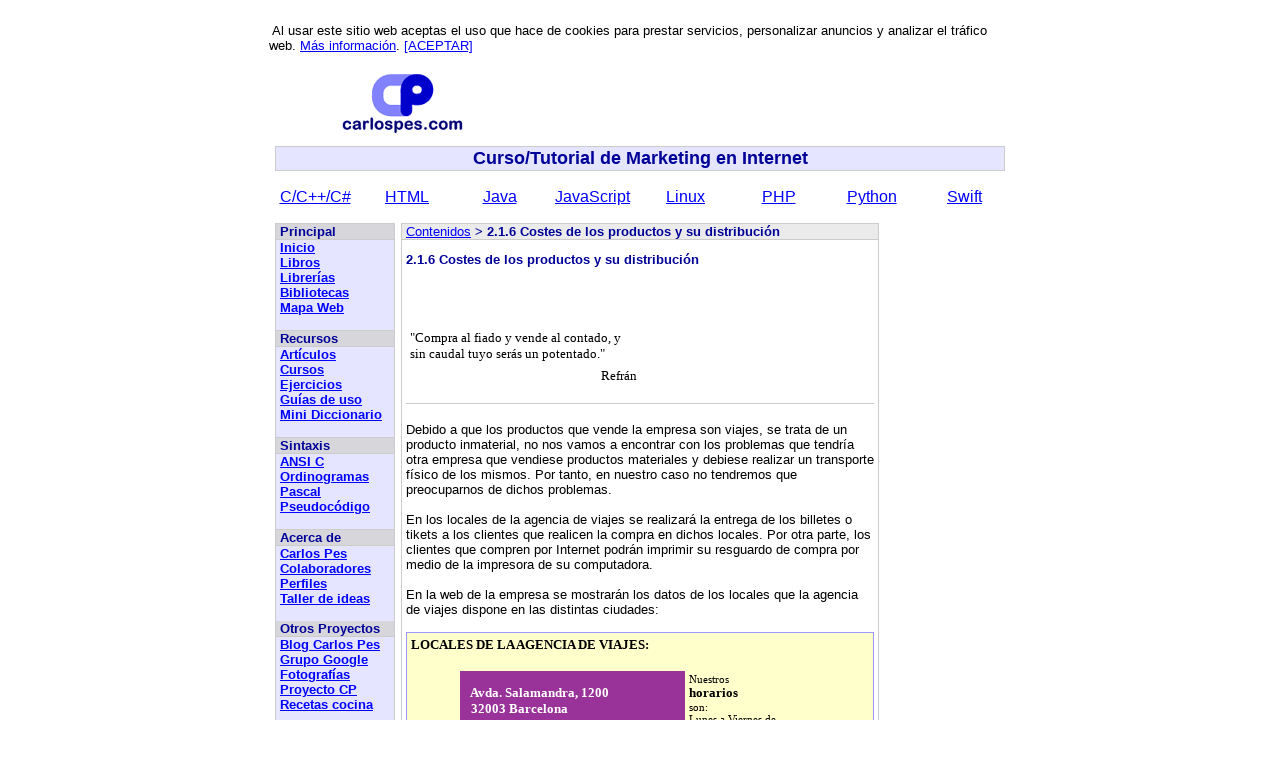

--- FILE ---
content_type: text/html; charset=UTF-8
request_url: https://www.carlospes.com/curso_de_marketing_en_internet/02_01_06_costes_de_productos.php
body_size: 6480
content:
<!DOCTYPE html PUBLIC "-//W3C//DTD HTML 4.01 Transitional//EN">
<html>
<head>

  <meta content="text/html; charset=ISO-8859-1" http-equiv="content-type">
  <title>2.1.6 Costes de los productos y su
distribuci&oacute;n - Curso de Marketing en Internet de Carlos Pes</title>


  <link href="../estilos/primero.css" type="text/css" rel="stylesheet">

  <meta content="Explicaci&oacute;n de cu&aacute;les pueden ser los costes de los productos de una empresa y su distribuci&oacute;n." name="description">

  <meta content="empresa, productos, viajes" name="keywords">

  <meta content="all" name="robots">

  <meta content="no-cache" http-equiv="cache-control">

  <meta content="Carlos Pes" name="author">

</head>


<body alink="#0000ff" link="#0000ff" vlink="#0000ff">

<div style="font-family: Helvetica,Arial,sans-serif;" align="center">
<center> <big> </big>
<table style="text-align: left; width: 740px;" border="0" cellpadding="0" cellspacing="0">

  <tbody>

    <tr>

      <td style="text-align: center;"><font size="-1"><!DOCTYPE HTML PUBLIC "-//W3C//DTD HTML 4.01 Transitional//EN">
<html>
<head>

</head>


<body>

<table style="text-align: left; width: 100%;" border="0" cellpadding="0" cellspacing="0">

  <tbody>

    <tr>

      <td><font size="-1"><div id="avisocookie"></div>
<script>
var accionusuario = 0;
window.onclick = click;
function click()
{
  if (accionusuario != 1)
  {
    accionusuario = 1;
    cerraraviso();
  }
}

function getcookie(c_name){
   var c_value = document.cookie;
   var c_start = c_value.indexOf(" " + c_name + "=");
   if (c_start == -1){
      c_start = c_value.indexOf(c_name + "=");
   }
   if (c_start == -1){
      c_value = null;
   } else{
      c_start = c_value.indexOf("=", c_start) + 1;
      var c_end = c_value.indexOf(";", c_start);
      if (c_end == -1){
         c_end = c_value.length;
      } c_value = unescape(c_value.substring(c_start,c_end));
   } return c_value;
}

function checkcookie(){
   var aceptacookies=getcookie("aceptacookies");
   if(aceptacookies!="true"){
      var aviso = '<div class="pagina"><span class="texto_aviso">&nbsp;<br>&nbsp;Al usar este sitio web aceptas el uso que hace de cookies para prestar servicios, personalizar anuncios y analizar el tr&aacute;fico web. <span><a class="enlace_aviso" href="http://www.carlospes.com/politica_de_privacidad.php#uso_cookies">M&aacute;s informaci&oacute;n</a><span class="texto_aviso">. <span><a class="enlace_aviso" href="javascript:cerraraviso();">[ACEPTAR]</a><br>&nbsp;</div>';
      document.getElementById('avisocookie').innerHTML = aviso;
   }
}

function cerraraviso(){
   var exdate=new Date();
   exdate.setDate(exdate.getDate() + 365);
   var c_value=escape("true") + ";expires="+exdate.toUTCString() + ";path=/";
   document.cookie="aceptacookies" + "=" + c_value;
   document.getElementById('avisocookie').style.display = 'none';
}
checkcookie();
</script>
</font></td>

    </tr>

  </tbody>
</table>

<table style="text-align: left; width: 100%;" border="0" cellpadding="0" cellspacing="0">

  <tbody>

    <tr>

      <td style="height: 6px;"></td>

      <td></td>

      <td></td>

    </tr>

    <tr>

      <td style="text-align: center; width: 266px;"><a href="."><font style="color: rgb(0, 0, 153);" size="+1"><span style="font-weight: bold;"></span></font></a><a href=".."><font style="color: rgb(0, 0, 153);" size="+1"><span style="font-weight: bold;"><img style="border: 0px solid ; width: 121px; height: 60px;" alt="" src="../imagenes/cp_121x60.gif"></span></font></a><a href="."><font style="color: rgb(0, 0, 153);" size="+1"><span style="font-weight: bold;"></span></font></a></td>

      <td style="width: 468px; text-align: left; vertical-align: top;"></td>

      <td style="width: 6px;"></td>

    </tr>

  </tbody>
</table>

<table style="text-align: left; width: 100%;" border="0" cellpadding="0" cellspacing="0">

  <tbody>

    <tr>

      <td style="height: 6px;"></td>

    </tr>

    <tr>

      <td style="text-align: center;"><font size="-1"><script type="text/javascript"><!--
google_ad_client = "pub-3534314924115986";
//cpr 728x90 t
google_ad_slot = "6661663073";
google_ad_width = 728;
google_ad_height = 90;
//--></script>
<script type="text/javascript"
src="http://pagead2.googlesyndication.com/pagead/show_ads.js">
</script></font></td>

    </tr>

  </tbody>
</table>

<table style="text-align: left; font-family: Helvetica,Arial,sans-serif; width: 100%;" border="0" cellpadding="0" cellspacing="6">

  <tbody>

    <tr>

      <td>
      <table style="text-align: left; background-color: rgb(204, 204, 204); width: 100%;" border="0" cellpadding="0" cellspacing="1">

        <tbody>

          <tr>

            <td>
            <table style="text-align: left; width: 100%;" border="0" cellpadding="1" cellspacing="0">

              <tbody>

                <tr style="color: rgb(255, 255, 255);">

                  <td style="background-color: rgb(229, 229, 255);"><font size="-1"><span style="font-weight: bold;"></span></font><font style="color: rgb(255, 255, 255);" size="+1"><span style="font-weight: bold;"></span></font>
                  <div style="text-align: center; color: rgb(102, 102, 204);"><font style="color: rgb(0, 0, 153);" size="+1"><span style="font-weight: bold;">Curso/Tutorial de Marketing en
Internet</span></font></div>

                  </td>

                </tr>

              </tbody>
            </table>

            <big> </big> </td>

          </tr>

        </tbody>
      </table>

      </td>

    </tr>

  </tbody>
</table>

<table style="text-align: left; width: 100%;" border="0" cellpadding="0" cellspacing="0">

  <tbody>

    <tr>

      <td style="text-align: center; height: 40px;"><font size="-1">            <table style="text-align: left; width: 100%;"
 border="0" cellpadding="0" cellspacing="0">
              <tbody>
                <tr>
                  <td style="width: 91px; text-align: center;"><a
 class="enlace_normal"
 href="http://www.carlospes.com/cursos-online/c/">C/C++/C#</a></td>
                  <td style="width: 91px; text-align: center;"><a
 class="enlace_normal"
 href="http://www.carlospes.com/cursos-online/html/">HTML</a></td>
                  <td style="width: 91px; text-align: center;"><a
 class="enlace_normal"
 href="http://www.carlospes.com/cursos-online/java/">Java</a></td>
                  <td style="width: 91px; text-align: center;"><a
 class="enlace_normal"
 href="http://www.carlospes.com/cursos-online/javascript/">JavaScript</a></td>
                  <td style="width: 91px; text-align: center;"><a
 class="enlace_normal"
 href="http://www.carlospes.com/cursos-online/linux/">Linux</a></td>
                  <td style="width: 91px; text-align: center;"><a
 class="enlace_normal"
 href="http://www.carlospes.com/cursos-online/php/">PHP</a></td>
                  <td style="width: 91px; text-align: center;"><a
 class="enlace_normal"
 href="http://www.carlospes.com/cursos-online/python/">Python</a></td>
                  <td style="width: 91px; text-align: center;"><a
 class="enlace_normal"
 href="http://www.carlospes.com/cursos-online/swift/">Swift</a></td>
                </tr>
              </tbody>
            </table></font></td>

    </tr>

  </tbody>
</table>

</body>
</html>
</font></td>

    </tr>

    <tr>

      <td>
      <table style="text-align: left; background-color: rgb(255, 255, 255); width: 100%;" border="0" cellpadding="0" cellspacing="6">

        <tbody>

          <tr>

            <td style="width: 5%; vertical-align: top; background-color: rgb(204, 204, 204);"><font size="-1"><!DOCTYPE HTML PUBLIC "-//W3C//DTD HTML 4.01 Transitional//EN">
<html>
<head>

</head>


<body>

<div style="font-family: Helvetica,Arial,sans-serif;" align="center">
<center>
<table style="text-align: left; background-color: rgb(204, 204, 204); width: 120px; font-family: Helvetica,Arial,sans-serif;" border="0" cellpadding="0" cellspacing="1">

  <tbody>

    <tr>

      <td>
      <table style="text-align: left; width: 100%;" border="0" cellpadding="0" cellspacing="0">

        <tbody>

          <tr style="color: rgb(0, 0, 153);">

            <td style="background-color: rgb(214, 214, 219);"><font size="-1"><span style="font-weight: bold;">&nbsp;Principal</span></font></td>

          </tr>

          <tr>

            <td style="background-color: rgb(204, 204, 204); height: 1px;"></td>

          </tr>

          <tr>

            <td style="background-color: rgb(229, 229, 255);"><font><font size="-1">&nbsp;</font></font><font style="font-weight: bold;"><font><a href=".."><font size="-1">Inicio</font></a></font></font></td>

          </tr>

          <tr>

            <td style="background-color: rgb(229, 229, 255);"><font><font size="-1">&nbsp;</font></font><font style="font-weight: bold;" size="-1"><a href="../libros.php">Libros</a></font></td>

          </tr>

          <tr>

            <td style="background-color: rgb(229, 229, 255);"><font><font size="-1">&nbsp;</font></font><font style="font-weight: bold;" size="-1"><a href="../librerias.php">Librer&iacute;as</a></font></td>

          </tr>

          <tr>

            <td style="background-color: rgb(229, 229, 255);"><font><font size="-1">&nbsp;</font></font><font style="font-weight: bold;" size="-1"><a href="../bibliotecas.php">Bibliotecas</a></font></td>

          </tr>

          <tr>

            <td style="background-color: rgb(229, 229, 255);"><font><font size="-1">&nbsp;</font></font><font size="-1"><a style="font-weight: bold;" href="../mapa_web.php">Mapa
Web</a><br>

&nbsp;</font></td>

          </tr>

          <tr>

            <td style="background-color: rgb(204, 204, 204); height: 1px;"></td>

          </tr>

          <tr style="color: rgb(0, 0, 153);">

            <td style="background-color: rgb(214, 214, 219);"><font size="-1"><span style="font-weight: bold;">&nbsp;Recursos</span></font></td>

          </tr>

          <tr>

            <td style="background-color: rgb(204, 204, 204); height: 1px;"></td>

          </tr>

          <tr>

            <td style="background-color: rgb(229, 229, 255);"><font><font size="-1">&nbsp;</font></font><font style="font-weight: bold;" size="-1"><a href="../articulos/">Art&iacute;culos</a></font></td>

          </tr>

          <tr>

            <td style="background-color: rgb(229, 229, 255);"><font><font size="-1">&nbsp;</font></font><font style="font-weight: bold;" size="-1"><a href="../cursos.php">Cursos</a></font></td>

          </tr>

          <tr>

            <td style="background-color: rgb(229, 229, 255);"><font><font size="-1">&nbsp;</font></font><font style="font-weight: bold;" size="-1"><a href="../ejercicios.php">Ejercicios</a></font></td>

          </tr>

          <tr>

            <td style="background-color: rgb(229, 229, 255);"><font><font size="-1">&nbsp;</font></font><font style="font-weight: bold;" size="-1"><a href="../guias_basicas_de_uso/">Gu&iacute;as
de uso</a></font></td>

          </tr>

          <tr>

            <td style="background-color: rgb(229, 229, 255);"><font><font size="-1">&nbsp;</font></font><font style="font-weight: bold;" size="-1"><a href="../minidiccionario/">Mini Diccionario</a></font><font size="-1">&nbsp;<br>

            </font><font size="-1">&nbsp;&nbsp;</font></td>

          </tr>

          <tr>

            <td style="background-color: rgb(204, 204, 204); height: 1px;"></td>

          </tr>

          <tr style="color: rgb(0, 0, 153);">

            <td style="background-color: rgb(214, 214, 219);"><font size="-1"><span style="font-weight: bold;">&nbsp;Sintaxis</span></font></td>

          </tr>

          <tr>

            <td style="background-color: rgb(204, 204, 204); height: 1px;"></td>

          </tr>

          <tr>

            <td style="background-color: rgb(229, 229, 255);"><font><font size="-1">&nbsp;</font></font><font style="font-weight: bold;" size="-1"><a href="../sintaxis_ansi_c/">ANSI C</a></font></td>

          </tr>

          <tr>

            <td style="background-color: rgb(229, 229, 255);"><font><font size="-1">&nbsp;</font></font><font style="font-weight: bold;" size="-1"><a href="../sintaxis_ordinogramas/">Ordinogramas</a></font></td>

          </tr>

          <tr>

            <td style="background-color: rgb(229, 229, 255);"><font><font size="-1">&nbsp;</font></font><font style="font-weight: bold;" size="-1"><a href="../sintaxis_pascal/">Pascal</a></font></td>

          </tr>

          <tr>

            <td style="background-color: rgb(229, 229, 255);"><font><font size="-1">&nbsp;</font></font><font style="font-weight: bold;" size="-1"><a href="../sintaxis_pseudocodigo_cee/">Pseudoc&oacute;digo</a></font><font size="-1">&nbsp;<br>

            </font><font size="-1">&nbsp;&nbsp;</font></td>

          </tr>

          <tr>

            <td style="background-color: rgb(204, 204, 204); height: 1px;"></td>

          </tr>

          <tr style="color: rgb(0, 0, 153);">

            <td style="background-color: rgb(214, 214, 219);"><font size="-1"><span style="font-weight: bold;">&nbsp;Acerca
de</span></font></td>

          </tr>

          <tr>

            <td style="background-color: rgb(204, 204, 204); height: 1px;"></td>

          </tr>

          <tr>

            <td style="background-color: rgb(229, 229, 255);"><font><font size="-1">&nbsp;</font></font><font style="font-weight: bold;" size="-1"><a href="../carlospes.php">Carlos Pes</a></font></td>

          </tr>

          <tr>

            <td style="background-color: rgb(229, 229, 255);"><font><font size="-1">&nbsp;</font></font><font style="font-weight: bold;" size="-1"><a href="../colaboradores.php">Colaboradores</a></font></td>

          </tr>

          <tr>

            <td style="background-color: rgb(229, 229, 255);"><font><font size="-1">&nbsp;</font></font><font style="font-weight: bold;" size="-1"><a href="../perfiles.php">Perfiles</a></font></td>

          </tr>

          <tr>

            <td style="background-color: rgb(229, 229, 255);"><font><font size="-1">&nbsp;</font></font><font style="font-weight: bold;" size="-1"><a href="../taller_de_ideas.php">Taller de ideas</a></font><font size="-1">&nbsp;<br>

            </font><font size="-1">&nbsp;&nbsp;</font></td>

          </tr>

          <tr style="color: rgb(0, 0, 153);">

            <td style="background-color: rgb(214, 214, 219);"><font size="-1"><span style="font-weight: bold;">&nbsp;Otros
Proyectos</span></font></td>

          </tr>

          <tr>

            <td style="background-color: rgb(204, 204, 204); height: 1px;"></td>

          </tr>

          <tr>

            <td style="background-color: rgb(229, 229, 255);"><font><font size="-1">&nbsp;</font></font><font style="font-weight: bold;" size="-1"><a target="_blank" href="http://carlospes.blogspot.com/">Blog
Carlos Pes</a></font></td>

          </tr>

          <tr>

            <td style="background-color: rgb(229, 229, 255);"><font><font size="-1">&nbsp;</font></font><font style="font-weight: bold;" size="-1"><a target="_blank" href="http://groups.google.es/group/carlos-pes">Grupo
Google</a></font></td>

          </tr>

          <tr>

            <td style="background-color: rgb(229, 229, 255);"><font><font size="-1">&nbsp;</font></font><font style="font-weight: bold;" size="-1"><a target="_blank" href="http://www.carlospes.net/">Fotograf&iacute;as</a></font></td>

          </tr>

          <tr>

            <td style="background-color: rgb(229, 229, 255);"><font><font size="-1">&nbsp;</font></font><font style="font-weight: bold;" size="-1"><a target="_blank" href="http://proyectocp.blogspot.com/">Proyecto
CP</a></font></td>

          </tr>

          <tr>

            <td style="background-color: rgb(229, 229, 255);"><font><font size="-1">&nbsp;</font></font><font style="font-weight: bold;" size="-1"><a target="_blank" href="http://recetasdecocinafaciles.blogspot.com/">Recetas
cocina</a></font><font size="-1">&nbsp;<br>

            </font><font size="-1">&nbsp;&nbsp;</font></td>

          </tr>

          <tr>

            <td style="background-color: rgb(204, 204, 204); height: 1px;"></td>

          </tr>

          <tr style="color: rgb(0, 0, 153);">

            <td style="background-color: rgb(214, 214, 219);"><font size="-1"><span style="font-weight: bold;">&nbsp;Sitios
Amigos</span></font></td>

          </tr>

          <tr>

            <td style="background-color: rgb(204, 204, 204); height: 1px;"></td>

          </tr>

          <tr>

            <td style="background-color: rgb(229, 229, 255);"><font><font size="-1">&nbsp;</font></font><font style="font-weight: bold;" size="-1"><a href="../enlaces/">Enlaces</a></font><font size="-1"><br>

            </font><font size="-1">&nbsp;&nbsp;</font></td>

          </tr>

          <tr>

            <td style="background-color: rgb(204, 204, 204); height: 1px;"></td>

          </tr>

        </tbody>
      </table>

      </td>

    </tr>

  </tbody>
</table>

</center>

</div>

</body>
</html>
</font></td>

            <td style="width: 90%; text-align: center; vertical-align: top; background-color: rgb(235, 235, 235);">
            <big> </big>
            <div style="text-align: left;"> <big> </big>
            <div style="text-align: left;"><small><a href="cursos/curso_de_lenguaje_c/curso_de_lenguaje_c.php"><span style="font-weight: bold;"></span></a><font size="+1"><small><font size="-1"><small><small><span style="font-weight: bold; color: rgb(102, 0, 204);"></span></small></small></font></small></font></small><font style="color: rgb(102, 0, 204);" size="+1"><font size="-1"><span style="font-weight: bold;"></span></font></font><font style="color: rgb(102, 0, 204);" size="+1"><font size="-1"><span style="font-weight: bold;"></span></font></font><font style="color: rgb(102, 0, 204);" size="+1"><font size="-1"><span style="font-weight: bold;"></span></font></font><small><a href="cursos/curso_de_lenguaje_c/curso_de_lenguaje_c.php"><span style="font-weight: bold;"></span></a><font size="+1"><small><font size="-1"><small><small><span style="font-weight: bold; color: rgb(102, 0, 204);"></span></small></small></font></small></font></small><font style="color: rgb(102, 0, 204);" size="+1"><font size="-1"><span style="font-weight: bold;"></span></font></font><font style="color: rgb(102, 0, 204);" size="+1"><font size="-1"><span style="font-weight: bold;"></span></font></font><span style="font-weight: bold;"></span><font size="+1"><font size="-1"><span style="font-weight: bold; color: rgb(102, 0, 204);"> </span></font></font>
            <table style="text-align: left; width: 100%;" border="0" cellpadding="1" cellspacing="0">

              <tbody>

                <tr>

                  <td style="background-color: rgb(204, 204, 204);"><font style="color: rgb(102, 0, 204);" size="+1"><font size="-1"><span style="font-weight: bold;"></span></font></font><font style="color: rgb(102, 0, 204);" size="+1"><font size="-1"><span style="font-weight: bold;"><span style="color: rgb(0, 0, 153);"></span></span></font></font>
                  <big> </big> <big> </big>
                  <table style="text-align: left; background-color: rgb(255, 255, 255); width: 100%;" border="0" cellpadding="0" cellspacing="0">

                    <tbody>

                      <tr style="color: rgb(255, 255, 255);">

                        <td style="background-color: rgb(235, 235, 235);"><font style="color: rgb(0, 0, 153);" size="+1"><font size="-1"><span style="font-weight: bold;">&nbsp;</span><a href=".">Contenidos</a><span style="font-weight: bold;"> &gt;&nbsp;2.1.6
Costes de los productos y su distribuci&oacute;n</span></font></font><font style="color: rgb(102, 0, 204);" size="+1"><font size="-1"><span style="font-weight: bold;"></span></font></font></td>

                      </tr>

                      <tr>

                        <td style="background-color: rgb(204, 204, 204); height: 1px;"></td>

                      </tr>

                      <tr>

                        <td style="background-color: rgb(255, 255, 255);"><font style="color: rgb(102, 0, 204);" size="+1"><font size="-1"><span style="font-weight: bold;"></span></font></font><small><span style="font-weight: bold;"> </span></small>
                        <table style="text-align: left; width: 100%;" border="0" cellpadding="2" cellspacing="2">

                          <tbody>

                            <tr>

                              <td style="height: 6px;"></td>

                            </tr>

                            <tr>

                              <td><small style="color: rgb(0, 0, 153);"><span style="font-weight: bold;">2.1.6 Costes de los productos y
su distribuci&oacute;n</span></small></td>

                            </tr>

                            <tr>

                              <td><table style="text-align: left; width: 100%;" border="0"
 cellpadding="0" cellspacing="0">
  <tbody>
    <tr>
      <td style="height: 18px;"></td>
    </tr>
    <tr>
      <td>                              <table
 style="text-align: left; width: 100%;" border="0"
 cellpadding="0" cellspacing="0">
                                <tbody>
                                  <tr>
                                    <td style="width: 580px;"><div class="addthis_custom_sharing"></div></td>
                                  </tr>
                                </tbody>
                              </table></td>
    </tr>
    <tr>
      <td style="height: 6px;"></td>
    </tr>
  </tbody>
</table></td>

                            </tr>

                            <tr>

                              <td style="height: 6px;"></td>

                            </tr>

                            <tr>

                              <td><small style="color: rgb(0, 0, 0);"><span style="font-weight: bold;"></span></small><small><big><small style="color: rgb(0, 0, 0);"><span style="font-weight: bold;"></span></small></big></small><font size="+1"><font size="-1"><br>

                              </font></font>
                              <table style="text-align: left; width: 100%;" border="0" cellpadding="2" cellspacing="2">

                                <tbody>

                                  <tr>

                                    <td style="font-family: Verdana; width: 50%;"><font size="+1"><font size="-1">"Compra al fiado y vende al contado, y sin caudal
tuyo ser&aacute;s un potentado."</font></font></td>

                                    <td style="width: 50%;"><font size="+1"><font size="-1"><br>

                                    </font></font></td>

                                  </tr>

                                  <tr>

                                    <td style="text-align: right; font-family: Verdana;"><font size="+1"><font size="-1">Refr&aacute;n</font></font></td>

                                    <td style="text-align: right;"><font size="+1"><font size="-1"><br>

                                    </font></font></td>

                                  </tr>

                                </tbody>
                              </table>

                              <small><br>

                              </small>
                              <table style="text-align: left; background-color: rgb(204, 204, 204); width: 100%;" border="0" cellpadding="0" cellspacing="0">

                                <tbody>

                                  <tr>

                                    <td style="height: 1px;"></td>

                                  </tr>

                                </tbody>
                              </table>

                              <small><span style="font-weight: bold; color: rgb(0, 0, 153);"></span></small>&nbsp;<font size="+1"><font size="-1"><span style="font-weight: bold; color: rgb(0, 0, 153);"></span><br>

                              </font></font> <font size="+1"><font size="-1">Debido
a que los productos que vende la empresa son viajes, se trata de un
producto inmaterial, no nos vamos a encontrar con los problemas que
tendr&iacute;a otra empresa que vendiese productos materiales y
debiese
realizar un transporte f&iacute;sico de los mismos. Por tanto, en
nuestro caso no tendremos que preocuparnos de dichos problemas.<br>

                              <br>

En los locales de la agencia de viajes se realizar&aacute; la
entrega de los billetes o tikets a los clientes que realicen la compra
en dichos locales. Por otra parte, los clientes que compren por
Internet
podr&aacute;n imprimir su resguardo de compra por medio de la
impresora de su
computadora.<br>

                              <br>

                              </font></font><small>En
la web de la empresa se mostrar&aacute;n los datos de los locales
que la agencia de viajes dispone en las distintas ciudades:<br>

                              <br>

                              </small>
                              <table style="text-align: left; background-color: rgb(153, 153, 255); width: 100%;" border="0" cellpadding="4" cellspacing="1">

                                <tbody>

                                  <tr>

                                    <td style="background-color: rgb(255, 255, 204);"><small><span style="font-family: Courier;"> </span></small>
                                    <div style="text-align: left;"><small><span style="font-weight: bold; font-family: Courier; color: rgb(0, 153, 0);"></span><span style="font-weight: bold; color: rgb(153, 153, 153); font-family: Courier;"><span style="color: rgb(0, 0, 0);"></span></span></small><small><span style="font-family: Courier;"></span><span style="font-family: Courier;"><span style="font-weight: bold;"><span style="font-family: Verdana;">LOCALES DE LA AGENCIA DE
VIAJES:<br>

                                    <br>

                                    </span></span></span></small>
                                    <table style="text-align: left; width: 100%;" border="0" cellpadding="2" cellspacing="2">

                                      <tbody>

                                        <tr>

                                          <td style="width: 10%; font-family: Verdana; font-weight: bold;"></td>

                                          <td style="width: 50%; font-family: Verdana; font-weight: bold; background-color: rgb(153, 51, 153);"><small><span style="color: rgb(255, 255, 255);">&nbsp;
&nbsp;Avda. Salamandra, 1200</span><br style="color: rgb(255, 255, 255);">

                                          <span style="color: rgb(255, 255, 255);">&nbsp;
&nbsp;32003 Barcelona</span><br style="color: rgb(255, 255, 255);">

                                          <span style="color: rgb(255, 255, 255);">&nbsp;
&nbsp;Tel&eacute;fono: 93 XXX&nbsp;YY ZZ</span><br style="color: rgb(255, 255, 255);">

                                          <span style="color: rgb(255, 255, 255);">&nbsp;
&nbsp;BARCELONA</span></small></td>

                                          <td style="width: 40%; font-family: Verdana; font-weight: bold;"><small><small style="font-weight: normal;">Nuestros<br>

                                          <big><span style="font-weight: bold;">horarios</span></big><br>

son:<br>

Lunes a Viernes de<br>

9:00h. a 20:00h.<br>

S&aacute;bados de<br>

9:00h. a 13:30h.</small></small><br>

                                          </td>

                                        </tr>

                                        <tr>

                                          <td style="font-family: Verdana; font-weight: bold;"></td>

                                          <td style="font-family: Verdana; font-weight: bold;"></td>

                                          <td style="font-family: Verdana; font-weight: bold;"></td>

                                        </tr>

                                        <tr>

                                          <td style="font-family: Verdana; font-weight: bold;"></td>

                                          <td style="font-family: Verdana; font-weight: bold; background-color: rgb(204, 51, 204);"><small><span style="color: rgb(255, 255, 255);">&nbsp;
&nbsp;Avda. Gran R&iacute;a, 5450</span><br style="color: rgb(255, 255, 255);">

                                          <span style="color: rgb(255, 255, 255);">&nbsp;
&nbsp;28080 Madrid</span><br style="color: rgb(255, 255, 255);">

                                          <span style="color: rgb(255, 255, 255);">&nbsp;
&nbsp;Tel&eacute;fono: 91 XXX&nbsp;YY ZZ</span><br style="color: rgb(255, 255, 255);">

                                          <span style="color: rgb(255, 255, 255);">&nbsp;
&nbsp;MADRID</span></small></td>

                                          <td style="font-family: Verdana; font-weight: bold;"><small style="font-weight: normal;"><small>Le confeccionamos<br>

cualquier tipo de<br>

                                          <big style="font-weight: bold;">presupuesto</big><br>

sin ning&uacute;n compromiso.</small></small></td>

                                        </tr>

                                        <tr>

                                          <td style="font-family: Verdana; font-weight: bold;"></td>

                                          <td style="font-family: Verdana; font-weight: bold;"></td>

                                          <td style="font-family: Verdana; font-weight: bold;"></td>

                                        </tr>

                                      </tbody>
                                    </table>

                                    <small><span style="font-family: Courier;"><span style="font-weight: bold;"><span style="font-family: Verdana;"><br>

                                    </span> </span></span></small><small><span style="font-family: Courier;"></span></small> <font size="+1"><font size="-1"> </font></font></div>

                                    <span style="font-family: Lucida Console;"></span></td>

                                  </tr>

                                </tbody>
                              </table>

                              <small><span style="font-family: Courier;"></span></small>
                              <div style="text-align: center;"><small><small><span style="font-weight: bold;">Figura. Ejemplo de datos de las
oficinas de una empresa.</span></small></small></div>

                              <br>

                              <font size="+1"><font size="-1"> </font></font><small><span style="font-weight: bold;"></span></small></td>

                            </tr>

                            <tr>

                              <td></td>

                            </tr>

                          </tbody>
                        </table>

                        <small><span style="font-weight: bold;"></span></small><small><span style="font-weight: bold;"></span></small></td>

                      </tr>

                    </tbody>
                  </table>

                  </td>

                </tr>

              </tbody>
            </table>

            <table style="text-align: left; width: 100%;" border="0" cellpadding="0" cellspacing="0">

              <tbody>

                <tr>

                  <td style="background-color: rgb(255, 255, 255);">
                  <table style="text-align: left; width: 100%;" border="0" cellpadding="0" cellspacing="0">

                    <tbody>

                      <tr>

                        <td style="background-color: rgb(255, 255, 255); height: 6px;"></td>

                      </tr>

                    </tbody>
                  </table>

                  <big> </big> </td>

                </tr>

              </tbody>
            </table>

            <big> </big> <font style="color: rgb(102, 0, 204);" size="+1"><font size="-1"><span style="font-weight: bold;"></span></font></font><span style="font-weight: bold;"></span><font size="+1"><font size="-1"><span style="font-weight: bold; color: rgb(102, 0, 204);"></span></font></font><font style="color: rgb(102, 0, 204);" size="+1"><font size="-1"><span style="font-weight: bold;"></span></font></font><span style="font-weight: bold;"></span><font size="+1"><font size="-1"><span style="font-weight: bold; color: rgb(102, 0, 204);"></span></font></font><font style="color: rgb(102, 0, 204);" size="+1"><font size="-1"><span style="font-weight: bold;"></span></font></font><span style="font-weight: bold;"></span><font size="+1"><font size="-1"><span style="font-weight: bold; color: rgb(102, 0, 204);"></span></font></font><font style="color: rgb(102, 0, 204);" size="+1"><font size="-1"><span style="font-weight: bold;"></span></font></font><span style="font-weight: bold;"></span><font size="+1"><font size="-1"><span style="font-weight: bold; color: rgb(102, 0, 204);"> </span></font></font>
            <big> </big> <big> </big>
            <table style="text-align: left; width: 100%;" border="0" cellpadding="1" cellspacing="0">

              <tbody>

                <tr>

                  <td style="background-color: rgb(204, 204, 204);"><font style="color: rgb(102, 0, 204);" size="+1"><font size="-1"><span style="font-weight: bold;"></span></font></font><font style="color: rgb(102, 0, 204);" size="+1"><font size="-1"><span style="font-weight: bold;"><span style="color: rgb(0, 0, 153);"></span></span></font></font>
                  <big> </big> <big> </big>
                  <table style="text-align: left; background-color: rgb(255, 255, 255); width: 100%;" border="0" cellpadding="0" cellspacing="0">

                    <tbody>

                      <tr style="color: rgb(255, 255, 255);">

                        <td style="background-color: rgb(235, 235, 235);"><font style="color: rgb(0, 0, 153);" size="+1"><font size="-1"><span style="font-weight: bold;">&nbsp;</span><a href=".">Contenidos</a><span style="font-weight: bold;"> &gt; Apartado siguiente</span></font></font><font style="color: rgb(102, 0, 204);" size="+1"><font size="-1"><span style="font-weight: bold;"></span></font></font></td>

                      </tr>

                      <tr>

                        <td style="background-color: rgb(204, 204, 204); height: 1px;"></td>

                      </tr>

                      <tr>

                        <td style="background-color: rgb(255, 255, 255); text-align: center;"><font style="color: rgb(102, 0, 204);" size="+1"><font size="-1"><span style="font-weight: bold;"></span></font></font><small><span style="font-weight: bold;"></span></small><small><span style="font-weight: bold;"></span></small>
                        <table style="text-align: left; width: 100%;" border="0" cellpadding="2" cellspacing="2">

                          <tbody>

                            <tr>

                              <td><small><a href="02_01_07_margenes_de_beneficio.php">2.1.7</a>&nbsp;M&aacute;rgenes
de beneficio</small></td>

                            </tr>

                          </tbody>
                        </table>

                        </td>

                      </tr>

                    </tbody>
                  </table>

                  </td>

                </tr>

              </tbody>
            </table>
            <font style="color: rgb(102, 0, 204);" size="+1"><font size="-1"><span style="font-weight: bold;"></span></font></font><span style="font-weight: bold;"></span><font size="+1"><font size="-1"><span style="font-weight: bold; color: rgb(102, 0, 204);"></span></font></font><font style="color: rgb(102, 0, 204);" size="+1"><font size="-1"><span style="font-weight: bold;"></span></font></font><span style="font-weight: bold;"></span><font size="+1"><font size="-1"><span style="font-weight: bold; color: rgb(102, 0, 204);"></span></font></font><font style="color: rgb(102, 0, 204);" size="+1"><font size="-1"><span style="font-weight: bold;"></span></font></font><span style="font-weight: bold;"></span><font size="+1"><font size="-1"><span style="font-weight: bold; color: rgb(102, 0, 204);"> </span></font></font><font size="+1"><font size="-1"><span style="font-weight: bold; color: rgb(102, 0, 204);"></span></font></font><font size="+1"><font size="-1"><span style="font-weight: bold; color: rgb(102, 0, 204);"></span></font></font></div>

            <big> </big> <font size="+1"><font size="-1"> </font></font><font size="+1"><font size="-1"> </font></font> </div>

            <big> </big> </td>

            <td style="width: 5%; vertical-align: top; background-color: rgb(204, 204, 204);"><!DOCTYPE HTML PUBLIC "-//W3C//DTD HTML 4.01 Transitional//EN">
<html>
<head>

</head>


<body>

<div style="font-family: Helvetica,Arial,sans-serif;" align="center">
<center> <big> </big>
<table style="text-align: left; width: 120px;" border="0" cellpadding="0" cellspacing="0">

  <tbody>

    <tr>

      <td>
      <table style="text-align: left; width: 100%;" border="0" cellpadding="0" cellspacing="0">

        <tbody>

          <tr>

            <td style="background-color: rgb(255, 255, 255);">
            <table style="text-align: left; width: 100%;" border="0" cellpadding="0" cellspacing="0">

              <tbody>

                <tr>

                  <td style="background-color: rgb(255, 255, 255);"><script async src="https://pagead2.googlesyndication.com/pagead/js/adsbygoogle.js?client=ca-pub-3534314924115986"
     crossorigin="anonymous"></script>
<!-- cpr v adaptable -->
<ins class="adsbygoogle"
     style="display:block"
     data-ad-client="ca-pub-3534314924115986"
     data-ad-slot="8992646975"
     data-ad-format="auto"
     data-full-width-responsive="true"></ins>
<script>
     (adsbygoogle = window.adsbygoogle || []).push({});
</script></td>

                </tr>

              </tbody>
            </table>

            </td>

          </tr>

        </tbody>
      </table>

      </td>

    </tr>

  </tbody>
</table>

</center>

</div>

</body>
</html>
</td>

          </tr>

        </tbody>
      </table>

      <big> </big> </td>

    </tr>

    <tr>

      <td style="text-align: center;"><script type="text/javascript"><!--
google_ad_client = "pub-3534314924115986";
/* cpr 728x15x4 v med */
google_ad_slot = "5873055303";
google_ad_width = 728;
google_ad_height = 15;
//-->
</script>
<script type="text/javascript"
src="http://pagead2.googlesyndication.com/pagead/show_ads.js">
</script></td>

    </tr>

    <tr>

      <td style="text-align: center;"><font size="-1"><!DOCTYPE HTML PUBLIC "-//W3C//DTD HTML 4.01 Transitional//EN">
<html>
<head>
</head>


<body>


<div style="font-family: Helvetica,Arial,sans-serif;" align="center">
<center>
<table style="text-align: left; width: 740px;" border="0" cellpadding="6" cellspacing="0">


  <tbody>


    <tr>


    </tr>


    <tr>


    </tr>


    <tr>


      <td>
      
      <table style="text-align: left; width: 100%;" border="0" cellpadding="0" cellspacing="0">


        <tbody>


          

          

          <tr>


            <td><!DOCTYPE HTML PUBLIC "-//W3C//DTD HTML 4.01 Transitional//EN">
<html>
<head>

  <style type="text/css">
@import url(http://www.google.com/cse/api/branding.css);
  </style>
</head>


<body>

<table style="text-align: left; width: 100%;" border="0" cellpadding="1" cellspacing="0">

  <tbody>

    <tr>

      <td style="background-color: rgb(204, 204, 204);">
      <table style="text-align: left; background-color: rgb(255, 255, 255); width: 100%;" border="0" cellpadding="0" cellspacing="0">

        <tbody>

          <tr style="color: rgb(255, 255, 255);">

            <td style="background-color: rgb(235, 235, 235);"><font style="color: rgb(0, 0, 153);" size="+1"><font size="-1"><span style="font-weight: bold;">&nbsp;A
destacar</span></font></font><font style="color: rgb(102, 0, 204);" size="+1"><font size="-1"><span style="font-weight: bold;"></span></font></font></td>

          </tr>

          <tr>

            <td style="background-color: rgb(204, 204, 204); height: 1px;"></td>

          </tr>

          <tr>

            <td style="text-align: center; background-color: rgb(229, 229, 255);">
            <table style="width: 100%; text-align: left; margin-left: auto; margin-right: auto;" border="0" cellpadding="2" cellspacing="2">

              <tbody>

                <tr>

                  <td></td>

                  <td></td>

                  <td></td>

                  <td></td>

                </tr>

                <tr>

                  <td style="width: 25%; vertical-align: top;">
                  <table style="text-align: left; width: 100%;" border="0" cellpadding="2" cellspacing="0">

                    <tbody>

                      <tr>

                        <td style="font-weight: bold; color: rgb(0, 0, 153);"><small>Cursos</small></td>

                      </tr>

                      <tr>

                        <td><small><a style="font-family: Helvetica,Arial,sans-serif;" href="http://www.carlospes.com/curso_de_algoritmos/"> Curso
Dise&ntilde;o
de Algoritmos</a></small></td>

                      </tr>

                      <tr>

                        <td><small><a style="font-family: Helvetica,Arial,sans-serif;" href="http://www.carlospes.com/curso_de_informatica_basica/">Curso&nbsp;Inform&aacute;tica
B&aacute;sica</a></small></td>

                      </tr>

                      <tr>

                        <td><small><a style="font-family: Helvetica,Arial,sans-serif;" href="http://www.carlospes.com/curso_de_ingenieria_del_software/">Curso&nbsp;Ingenier&iacute;a
del Software</a></small></td>

                      </tr>

                      <tr>

                        <td><small><a style="font-family: Helvetica,Arial,sans-serif;" href="http://www.carlospes.com/curso_de_marketing_en_internet/">Curso
Marketing en
Internet</a></small></td>

                      </tr>

                      <tr>

                        <td><small><a style="font-family: Helvetica,Arial,sans-serif;" href="http://www.carlospes.com/curso_de_lenguaje_c/"> Curso
Lenguaje C</a></small></td>

                      </tr>

                      <tr>

                        <td><small><a style="font-family: Helvetica,Arial,sans-serif;" href="http://www.carlospes.com/curso_de_pascal/"> Curso
Turbo Pascal</a></small></td>

                      </tr>

                      <tr>

                        <td><small><a style="font-family: Helvetica,Arial,sans-serif;" href="http://www.carlospes.com/curso_representacion_datos/">Curso
Representaci&oacute;n&nbsp;Datos</a></small></td>

                      </tr>

                    </tbody>
                  </table>

                  </td>

                  <td style="vertical-align: top; width: 24%;">
                  <table style="text-align: left; width: 100%;" border="0" cellpadding="2" cellspacing="0">

                    <tbody>

                      <tr>

                        <td style="font-weight: bold; color: rgb(0, 0, 153);"><small>Ejercicios</small></td>

                      </tr>

                      <tr>

                        <td><small><a style="font-family: Helvetica,Arial,sans-serif;" href="http://www.carlospes.com/ejercicios_de_algoritmos/">Ejercicios
de Algoritmos</a></small></td>

                      </tr>

                      <tr>

                        <td><small><a style="font-family: Helvetica,Arial,sans-serif;" href="http://www.carlospes.com/ejercicios_de_lenguaje_c/">Ejercicios
de Lenguaje C</a></small></td>

                      </tr>

                      <tr>

                        <td><small><a style="font-family: Helvetica,Arial,sans-serif;" href="http://www.carlospes.com/ejercicios_de_ordinogramas/">Ejercicios
de
Ordinogramas</a></small></td>

                      </tr>

                      <tr>

                        <td><small><a style="font-family: Helvetica,Arial,sans-serif;" href="http://www.carlospes.com/ejercicios_de_pascal/">Ejercicios
de Pascal</a></small></td>

                      </tr>

                    </tbody>
                  </table>

                  </td>

                  <td style="vertical-align: top; width: 22%;">
                  <table style="text-align: left; width: 100%;" border="0" cellpadding="2" cellspacing="0">

                    <tbody>

                      <tr>

                        <td style="font-weight: bold; color: rgb(0, 0, 153);"><small>Libros</small></td>

                      </tr>

                      <tr>

                        <td><small><a style="font-family: Helvetica,Arial,sans-serif;" href="http://www.carlospes.com/libro_edc_lenguajec/">Empezar
de cero a programar
en&nbsp;lenguaje C</a></small></td>

                      </tr>

                      <tr>

                        <td><small><a style="font-family: Helvetica,Arial,sans-serif;" href="http://www.carlospes.com/libro_domine_lenguajec/">Domine
la
programaci&oacute;n en lenguaje C</a></small></td>

                      </tr>

                      <tr>

                        <td><small><a style="font-family: Helvetica,Arial,sans-serif;" href="http://www.carlospes.com/libro_edc_pascal/"> Empezar
de cero a programar en
Pascal</a></small></td>

                      </tr>

                    </tbody>
                  </table>

                  </td>

                  <td style="width: 29%; vertical-align: top;">
                  <table style="text-align: left; width: 100%;" border="0" cellpadding="2" cellspacing="0">

                    <tbody>

                      <tr style="font-weight: bold;">

                        <td><span class="enlaces__titulo__"><!-- Facebook Badge START --><a href="http://www.facebook.com/CarlosPesCom" title="CarlosPes.Com" target="_TOP" style="font-family: &quot;lucida grande&quot;,tahoma,verdana,arial,sans-serif; font-size: 11px; font-variant: normal; font-style: normal; font-weight: normal; color: rgb(59, 89, 152); text-decoration: none;">CarlosPes.Com</a><br>
                        <a href="http://www.facebook.com/CarlosPesCom" title="CarlosPes.Com" target="_TOP"><img src="http://badge.facebook.com/badge/122535834439193.1905.309642410.png" style="border: 0px none ;" height="194" width="120"></a><br>
                        <a href="http://www.facebook.com/business/dashboard/" title="&iexcl;Crea tu propia insignia identificativa!" target="_TOP" style="font-family: &quot;lucida grande&quot;,tahoma,verdana,arial,sans-serif; font-size: 11px; font-variant: normal; font-style: normal; font-weight: normal; color: rgb(59, 89, 152); text-decoration: none;">Promociona tambi&eacute;n tu p&aacute;gina</a><!-- Facebook Badge END --></span></td>

                      </tr>

                    </tbody>
                  </table>

                  </td>

                </tr>

                <tr>

                  <td></td>

                  <td></td>

                  <td></td>

                  <td></td>

                </tr>

              </tbody>
            </table>

            </td>

          </tr>

        </tbody>
      </table>

      </td>

    </tr>

  </tbody>
</table>

</body>
</html>
</td>


          </tr>


          <tr>


            <td style="height: 6px;"></td>


          </tr>


          <tr>


            <td style="text-align: center;"><font size="-1"><script async src="https://pagead2.googlesyndication.com/pagead/js/adsbygoogle.js?client=ca-pub-3534314924115986"
     crossorigin="anonymous"></script>
<!-- cpr h adaptable -->
<ins class="adsbygoogle"
     style="display:block"
     data-ad-client="ca-pub-3534314924115986"
     data-ad-slot="5531381287"
     data-ad-format="auto"
     data-full-width-responsive="true"></ins>
<script>
     (adsbygoogle = window.adsbygoogle || []).push({});
</script></font></td>


          </tr>


          <tr>


            <td style="height: 6px;"></td>


          </tr>


          <tr>


            <td>
            
            <table style="text-align: left; width: 100%;" border="0" cellpadding="1" cellspacing="0">


              <tbody>


                <tr>


                  <td style="background-color: rgb(204, 204, 204);">
                  
                  <table style="text-align: left; background-color: rgb(255, 255, 255); width: 100%;" border="0" cellpadding="0" cellspacing="0">


                    <tbody>


                      

                      

                      <tr>


                        <td style="text-align: center; background-color: rgb(229, 229, 255);"><font style="color: rgb(102, 0, 204);" size="+1"><font size="-1"><span style="font-weight: bold;"></span></font></font><small><span style="font-weight: bold;"></span></small><small><span style="font-weight: bold;"></span></small>
                        
                        <table style="text-align: left; width: 100%;" border="0" cellpadding="0" cellspacing="0">


                          <tbody>


                            

                            

                            

                            

                            <tr>


                              <td style="height: 6px;"></td>


                            </tr>


                            <tr>


                              <td><!DOCTYPE HTML PUBLIC "-//W3C//DTD HTML 4.01 Transitional//EN">
<html>
<head>

  <style type="text/css">
@import url(http://www.google.com/cse/api/branding.css);
  </style>
</head>


<body>

<div style="font-family: Helvetica,Arial,sans-serif;" align="center"><big>
</big>
<center><big> </big><big> </big>
<table style="text-align: left; font-family: Helvetica,Arial,sans-serif; background-color: rgb(229, 229, 255); width: 728px;" border="0" cellpadding="0" cellspacing="0">

  <tbody>

    <tr align="center">

      <td><small><span style="font-family: Helvetica,Arial,sans-serif;"><small><big><span style="color: rgb(102, 102, 102);">&copy;</span> <a href="http://www.carlospes.com/">CarlosPes.com</a></big></small></span></small></td>

    </tr>

  </tbody>
</table>

<big>
</big></center>

<big>
</big></div>

</body>
</html>
</td>


                            </tr>


                            <tr>


                              <td style="height: 6px;"></td>


                            </tr>


                          
                          </tbody>
                        
                        </table>


                        </td>


                      </tr>


                    
                    </tbody>
                  
                  </table>


                  </td>


                </tr>


              
              </tbody>
            
            </table>


            </td>


          </tr>


          <tr>


            <td style="height: 6px;"></td>


          </tr>


          

          

          

          

        
        </tbody>
      
      </table>


      </td>


    </tr>


  
  </tbody>
</table>


</center>


</div>


</body>
</html>
</font></td>

    </tr>

  </tbody>
</table>

<big>
</big></center>

<big>
</big></div>

<script src="http://www.google-analytics.com/urchin.js" type="text/javascript">
</script>
<script type="text/javascript">
_uacct = "UA-945629-1";
urchinTracker();
</script>
</body>
</html>


--- FILE ---
content_type: text/html; charset=utf-8
request_url: https://www.google.com/recaptcha/api2/aframe
body_size: 267
content:
<!DOCTYPE HTML><html><head><meta http-equiv="content-type" content="text/html; charset=UTF-8"></head><body><script nonce="EFPVB7aJd9OaB6qEzIAo_g">/** Anti-fraud and anti-abuse applications only. See google.com/recaptcha */ try{var clients={'sodar':'https://pagead2.googlesyndication.com/pagead/sodar?'};window.addEventListener("message",function(a){try{if(a.source===window.parent){var b=JSON.parse(a.data);var c=clients[b['id']];if(c){var d=document.createElement('img');d.src=c+b['params']+'&rc='+(localStorage.getItem("rc::a")?sessionStorage.getItem("rc::b"):"");window.document.body.appendChild(d);sessionStorage.setItem("rc::e",parseInt(sessionStorage.getItem("rc::e")||0)+1);localStorage.setItem("rc::h",'1768921372000');}}}catch(b){}});window.parent.postMessage("_grecaptcha_ready", "*");}catch(b){}</script></body></html>

--- FILE ---
content_type: text/css
request_url: https://www.carlospes.com/estilos/primero.css
body_size: 172
content:
.menu { font-weight: bold;
           font-size: 12px;
           color: rgb(0, 0, 255);
           font-family: Helvetica, Arial, sans-serif;
           text-decoration: underline }

.menu:hover { font-weight: bold;
                 font-size: 12px;
                 color: rgb(0, 0, 255);
                 font-family: Helvetica, Arial, sans-serif;
                 text-decoration: none }

.let_for { font-weight: bold;
           font-size: 14px;
           color: rgb(51, 102, 255);
           font-family: Helvetica, Arial, sans-serif }

.let_caj { font-size: 14px;
           color: rgb(0, 0, 0);
           font-family: Helvetica, Arial, sans-serif }

.let_roj { font-weight: bold;
           font-size: 14px;
           color: rgb(0, 0, 0);
           font-family: Helvetica, Arial, sans-serif }

.let_peq { font-size: 12px;
           color: rgb(0, 0, 0);
           font-family: Helvetica, Arial, sans-serif }

.mis_enlaces__titulo__ { font-size: 12px;
                     font-family: Helvetica, Arial, sans-serif;}

.enlaces__titulo__ { font-weight: bold; font-size: 11px;
                     font-family: Verdana, Helvetica, Arial, sans-serif;}
